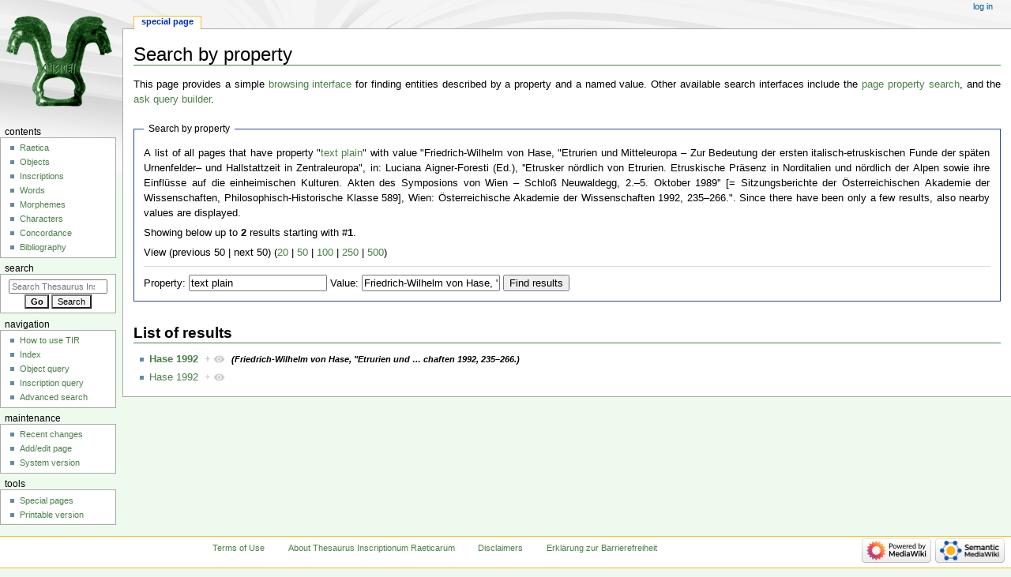

--- FILE ---
content_type: text/html; charset=UTF-8
request_url: https://tir.univie.ac.at/index.php?title=Special:SearchByProperty&x=%3Atext-20plain%2FFriedrich-2DWilhelm-20von-20Hase%2C-20%22Etrurien-20und-20Mitteleuropa-20%E2%80%93-20Zur-20Bedeutung-20der-20ersten-20italisch-2Detruskischen-20Funde-20der-20sp%C3%A4ten-20Urnenfelder%E2%80%93-20und-20Hallstattzeit-20in-20Zentraleuropa%22%2C-20in%3A-20Luciana-20Aigner-2DForesti-26-2332-3B%28Ed.%29%2C-20-27-27Etrusker-20n%C3%B6rdlich-20von-20Etrurien.-20Etruskische-20Pr%C3%A4senz-20in-20Norditalien-20und-20n%C3%B6rdlich-20der-20Alpen-20sowie-20ihre-20Einfl%C3%BCsse-20auf-20die-20einheimischen-20Kulturen.-20Akten-20des-20Symposions-20von-20Wien-20%E2%80%93-20Schlo%C3%9F-20Neuwaldegg%2C-202.%E2%80%935.-20Oktober-201989-27-27-26-2332-3B-26-2391-3B%3D-20Sitzungsberichte-20der-20%C3%96sterreichischen-20Akademie-20der-20Wissenschaften%2C-20Philosophisch-2DHistorische-20Klasse-26-2332-3B589-26-2393-3B%2C-20Wien%3A-20%C3%96sterreichische-20Akademie-20der-20Wissenschaften-201992%2C-20235%E2%80%93266.
body_size: 10019
content:
<!DOCTYPE html>
<html class="client-nojs" lang="en" dir="ltr">
<head>
<meta charset="UTF-8"/>
<title>Search by property - Thesaurus Inscriptionum Raeticarum</title>
<script>document.documentElement.className="client-js";RLCONF={"wgBreakFrames":false,"wgSeparatorTransformTable":["",""],"wgDigitTransformTable":["",""],"wgDefaultDateFormat":"dmy","wgMonthNames":["","January","February","March","April","May","June","July","August","September","October","November","December"],"wgRequestId":"aVHaVoQtXcN@r4FhlLhJxgAAAAw","wgCSPNonce":false,"wgCanonicalNamespace":"Special","wgCanonicalSpecialPageName":"SearchByProperty","wgNamespaceNumber":-1,"wgPageName":"Special:SearchByProperty","wgTitle":"SearchByProperty","wgCurRevisionId":0,"wgRevisionId":0,"wgArticleId":0,"wgIsArticle":false,"wgIsRedirect":false,"wgAction":"view","wgUserName":null,"wgUserGroups":["*"],"wgCategories":[],"wgPageContentLanguage":"en","wgPageContentModel":"wikitext","wgRelevantPageName":"Special:SearchByProperty","wgRelevantArticleId":0,"wgIsProbablyEditable":false,"wgRelevantPageIsProbablyEditable":false,"wgPageFormsTargetName":null,"wgPageFormsAutocompleteValues":[],
"wgPageFormsAutocompleteOnAllChars":false,"wgPageFormsFieldProperties":[],"wgPageFormsCargoFields":[],"wgPageFormsDependentFields":[],"wgPageFormsCalendarValues":[],"wgPageFormsCalendarParams":[],"wgPageFormsCalendarHTML":null,"wgPageFormsGridValues":[],"wgPageFormsGridParams":[],"wgPageFormsContLangYes":null,"wgPageFormsContLangNo":null,"wgPageFormsContLangMonths":[],"wgPageFormsHeightForMinimizingInstances":800,"wgPageFormsShowOnSelect":[],"wgPageFormsScriptPath":"/extensions/PageForms","edgValues":null,"wgPageFormsEDSettings":null,"wgAmericanDates":false,"srfFilteredConfig":null,"egMapsScriptPath":"/extensions/Maps/","egMapsDebugJS":false,"egMapsAvailableServices":["leaflet","googlemaps3"],"egMapsLeafletLayersApiKeys":{"MapBox":"","MapQuestOpen":"","Thunderforest":"","GeoportailFrance":""}};RLSTATE={"site.styles":"ready","user.styles":"ready","user":"ready","user.options":"loading","skins.monobook.styles":"ready","ext.srf.styles":"ready","ext.smw.style":"ready",
"ext.smw.tooltip.styles":"ready","ext.smw.special.styles":"ready"};RLPAGEMODULES=["ext.smw.tooltip","ext.smw.autocomplete.property","site","mediawiki.page.ready","skins.monobook.scripts"];</script>
<script>(RLQ=window.RLQ||[]).push(function(){mw.loader.implement("user.options@1i9g4",function($,jQuery,require,module){mw.user.tokens.set({"patrolToken":"+\\","watchToken":"+\\","csrfToken":"+\\"});});});</script>
<link rel="stylesheet" href="/load.php?lang=en&amp;modules=ext.smw.special.styles%7Cext.smw.style%7Cext.smw.tooltip.styles&amp;only=styles&amp;skin=monobook"/>
<link rel="stylesheet" href="/load.php?lang=en&amp;modules=ext.srf.styles&amp;only=styles&amp;skin=monobook"/>
<link rel="stylesheet" href="/load.php?lang=en&amp;modules=skins.monobook.styles&amp;only=styles&amp;skin=monobook"/>
<script async="" src="/load.php?lang=en&amp;modules=startup&amp;only=scripts&amp;raw=1&amp;skin=monobook"></script>
<meta name="ResourceLoaderDynamicStyles" content=""/>
<link rel="stylesheet" href="/load.php?lang=en&amp;modules=site.styles&amp;only=styles&amp;skin=monobook"/>
<meta name="generator" content="MediaWiki 1.38.1"/>
<meta name="robots" content="noindex,nofollow"/>
<meta name="format-detection" content="telephone=no"/>
<meta name="viewport" content="width=device-width, initial-scale=1.0, user-scalable=yes, minimum-scale=0.25, maximum-scale=5.0"/>
<link rel="shortcut icon" href="https://tir.univie.ac.at/favicon.ico"/>
<link rel="search" type="application/opensearchdescription+xml" href="/opensearch_desc.php" title="Thesaurus Inscriptionum Raeticarum (en)"/>
<link rel="EditURI" type="application/rsd+xml" href="https://tir.univie.ac.at/api.php?action=rsd"/>
<link rel="alternate" type="application/atom+xml" title="Thesaurus Inscriptionum Raeticarum Atom feed" href="/index.php?title=Special:RecentChanges&amp;feed=atom"/>
</head>
<body class="mediawiki ltr sitedir-ltr mw-hide-empty-elt ns--1 ns-special mw-special-SearchByProperty page-Special_SearchByProperty rootpage-Special_SearchByProperty skin-monobook action-view skin--responsive"><div id="globalWrapper">
	<div id="column-content">
		<div id="content" class="mw-body" role="main">
			<a id="top"></a>
			<div id="siteNotice"></div>
			<div class="mw-indicators">
			</div>
			<h1 id="firstHeading" class="firstHeading mw-first-heading">Search by property</h1>
			<div id="bodyContent" class="monobook-body">
				<div id="siteSub">From Thesaurus Inscriptionum Raeticarum</div>
				<div id="contentSub" ></div>
				
				<div id="jump-to-nav"></div><a href="#column-one" class="mw-jump-link">Jump to navigation</a><a href="#searchInput" class="mw-jump-link">Jump to search</a>
				<!-- start content -->
				<div id="mw-content-text" class="mw-body-content"><p class="smw-sp-searchbyproperty-description">This page provides a simple <a target="_blank" rel="nofollow noreferrer noopener" class="external text" href="https://www.semantic-mediawiki.org/wiki/Help:Browsing_interfaces">browsing interface</a> for finding entities described by a property and a named value. Other available search interfaces include the <a href="/wiki/Special:PageProperty" title="Special:PageProperty">page property search</a>, and the <a href="/wiki/Special:Ask" title="Special:Ask">ask query builder</a>.</p><form id="smw-form-searchbyproperty" name="searchbyproperty" method="get" action="/index.php"><input type="hidden" value="Special:SearchByProperty" name="title"/><fieldset id="smw-form-fieldset-searchbyproperty">
<legend>Search by property</legend>
<p class="smw-form-paragraph">A list of all pages that have property "<a href="/wiki/Property:text_plain" title="Property:text plain">text plain</a>" with value "Friedrich-Wilhelm von Hase, &quot;Etrurien und Mitteleuropa – Zur Bedeutung der ersten italisch-etruskischen Funde der späten Urnenfelder– und Hallstattzeit in Zentraleuropa&quot;, in: Luciana Aigner-Foresti (Ed.), ''Etrusker nördlich von Etrurien. Etruskische Präsenz in Norditalien und nördlich der Alpen sowie ihre Einflüsse auf die einheimischen Kulturen. Akten des Symposions von Wien – Schloß Neuwaldegg, 2.–5. Oktober 1989'' [= Sitzungsberichte der Österreichischen Akademie der Wissenschaften, Philosophisch-Historische Klasse 589], Wien: Österreichische Akademie der Wissenschaften 1992, 235–266.".
Since there have been only a few results, also nearby values are displayed.</p><p>Showing below up to <strong>2</strong> results starting with #<strong>1</strong>.</p><p>View (previous 50  |  next 50) (<a href="/index.php?title=Special:SearchByProperty&amp;limit=20&amp;offset=0&amp;property=text+plain&amp;value=Friedrich-Wilhelm+von+Hase%2C+%22Etrurien+und+Mitteleuropa+%E2%80%93+Zur+Bedeutung+der+ersten+italisch-etruskischen+Funde+der+sp%C3%A4ten+Urnenfelder%E2%80%93+und+Hallstattzeit+in+Zentraleuropa%22%2C+in%3A+Luciana+Aigner-Foresti%26%2332%3B%28Ed.%29%2C+%27%27Etrusker+n%C3%B6rdlich+von+Etrurien.+Etruskische+Pr%C3%A4senz+in+Norditalien+und+n%C3%B6rdlich+der+Alpen+sowie+ihre+Einfl%C3%BCsse+auf+die+einheimischen+Kulturen.+Akten+des+Symposions+von+Wien+%E2%80%93+Schlo%C3%9F+Neuwaldegg%2C+2.%E2%80%935.+Oktober+1989%27%27%26%2332%3B%26%2391%3B%3D+Sitzungsberichte+der+%C3%96sterreichischen+Akademie+der+Wissenschaften%2C+Philosophisch-Historische+Klasse%26%2332%3B589%26%2393%3B%2C+Wien%3A+%C3%96sterreichische+Akademie+der+Wissenschaften+1992%2C+235%E2%80%93266." title="Show 20 results per page" class="mw-numlink">20</a> | <a href="/index.php?title=Special:SearchByProperty&amp;limit=50&amp;offset=0&amp;property=text+plain&amp;value=Friedrich-Wilhelm+von+Hase%2C+%22Etrurien+und+Mitteleuropa+%E2%80%93+Zur+Bedeutung+der+ersten+italisch-etruskischen+Funde+der+sp%C3%A4ten+Urnenfelder%E2%80%93+und+Hallstattzeit+in+Zentraleuropa%22%2C+in%3A+Luciana+Aigner-Foresti%26%2332%3B%28Ed.%29%2C+%27%27Etrusker+n%C3%B6rdlich+von+Etrurien.+Etruskische+Pr%C3%A4senz+in+Norditalien+und+n%C3%B6rdlich+der+Alpen+sowie+ihre+Einfl%C3%BCsse+auf+die+einheimischen+Kulturen.+Akten+des+Symposions+von+Wien+%E2%80%93+Schlo%C3%9F+Neuwaldegg%2C+2.%E2%80%935.+Oktober+1989%27%27%26%2332%3B%26%2391%3B%3D+Sitzungsberichte+der+%C3%96sterreichischen+Akademie+der+Wissenschaften%2C+Philosophisch-Historische+Klasse%26%2332%3B589%26%2393%3B%2C+Wien%3A+%C3%96sterreichische+Akademie+der+Wissenschaften+1992%2C+235%E2%80%93266." title="Show 50 results per page" class="mw-numlink">50</a> | <a href="/index.php?title=Special:SearchByProperty&amp;limit=100&amp;offset=0&amp;property=text+plain&amp;value=Friedrich-Wilhelm+von+Hase%2C+%22Etrurien+und+Mitteleuropa+%E2%80%93+Zur+Bedeutung+der+ersten+italisch-etruskischen+Funde+der+sp%C3%A4ten+Urnenfelder%E2%80%93+und+Hallstattzeit+in+Zentraleuropa%22%2C+in%3A+Luciana+Aigner-Foresti%26%2332%3B%28Ed.%29%2C+%27%27Etrusker+n%C3%B6rdlich+von+Etrurien.+Etruskische+Pr%C3%A4senz+in+Norditalien+und+n%C3%B6rdlich+der+Alpen+sowie+ihre+Einfl%C3%BCsse+auf+die+einheimischen+Kulturen.+Akten+des+Symposions+von+Wien+%E2%80%93+Schlo%C3%9F+Neuwaldegg%2C+2.%E2%80%935.+Oktober+1989%27%27%26%2332%3B%26%2391%3B%3D+Sitzungsberichte+der+%C3%96sterreichischen+Akademie+der+Wissenschaften%2C+Philosophisch-Historische+Klasse%26%2332%3B589%26%2393%3B%2C+Wien%3A+%C3%96sterreichische+Akademie+der+Wissenschaften+1992%2C+235%E2%80%93266." title="Show 100 results per page" class="mw-numlink">100</a> | <a href="/index.php?title=Special:SearchByProperty&amp;limit=250&amp;offset=0&amp;property=text+plain&amp;value=Friedrich-Wilhelm+von+Hase%2C+%22Etrurien+und+Mitteleuropa+%E2%80%93+Zur+Bedeutung+der+ersten+italisch-etruskischen+Funde+der+sp%C3%A4ten+Urnenfelder%E2%80%93+und+Hallstattzeit+in+Zentraleuropa%22%2C+in%3A+Luciana+Aigner-Foresti%26%2332%3B%28Ed.%29%2C+%27%27Etrusker+n%C3%B6rdlich+von+Etrurien.+Etruskische+Pr%C3%A4senz+in+Norditalien+und+n%C3%B6rdlich+der+Alpen+sowie+ihre+Einfl%C3%BCsse+auf+die+einheimischen+Kulturen.+Akten+des+Symposions+von+Wien+%E2%80%93+Schlo%C3%9F+Neuwaldegg%2C+2.%E2%80%935.+Oktober+1989%27%27%26%2332%3B%26%2391%3B%3D+Sitzungsberichte+der+%C3%96sterreichischen+Akademie+der+Wissenschaften%2C+Philosophisch-Historische+Klasse%26%2332%3B589%26%2393%3B%2C+Wien%3A+%C3%96sterreichische+Akademie+der+Wissenschaften+1992%2C+235%E2%80%93266." title="Show 250 results per page" class="mw-numlink">250</a> | <a href="/index.php?title=Special:SearchByProperty&amp;limit=500&amp;offset=0&amp;property=text+plain&amp;value=Friedrich-Wilhelm+von+Hase%2C+%22Etrurien+und+Mitteleuropa+%E2%80%93+Zur+Bedeutung+der+ersten+italisch-etruskischen+Funde+der+sp%C3%A4ten+Urnenfelder%E2%80%93+und+Hallstattzeit+in+Zentraleuropa%22%2C+in%3A+Luciana+Aigner-Foresti%26%2332%3B%28Ed.%29%2C+%27%27Etrusker+n%C3%B6rdlich+von+Etrurien.+Etruskische+Pr%C3%A4senz+in+Norditalien+und+n%C3%B6rdlich+der+Alpen+sowie+ihre+Einfl%C3%BCsse+auf+die+einheimischen+Kulturen.+Akten+des+Symposions+von+Wien+%E2%80%93+Schlo%C3%9F+Neuwaldegg%2C+2.%E2%80%935.+Oktober+1989%27%27%26%2332%3B%26%2391%3B%3D+Sitzungsberichte+der+%C3%96sterreichischen+Akademie+der+Wissenschaften%2C+Philosophisch-Historische+Klasse%26%2332%3B589%26%2393%3B%2C+Wien%3A+%C3%96sterreichische+Akademie+der+Wissenschaften+1992%2C+235%E2%80%93266." title="Show 500 results per page" class="mw-numlink">500</a>)</p><hr class="smw-form-horizontalrule"></hr><label for="smw-property-input">Property:</label>&#160;<input name="property" size="20" value="text plain" id="smw-property-input" class="smw-form-input" />&nbsp;<label for="smw-value-input">Value:</label>&#160;<input name="value" size="20" value="Friedrich-Wilhelm von Hase, &quot;Etrurien und Mitteleuropa – Zur Bedeutung der ersten italisch-etruskischen Funde der späten Urnenfelder– und Hallstattzeit in Zentraleuropa&quot;, in: Luciana Aigner-Foresti&amp;#32;(Ed.), &#039;&#039;Etrusker nördlich von Etrurien. Etruskische Präsenz in Norditalien und nördlich der Alpen sowie ihre Einflüsse auf die einheimischen Kulturen. Akten des Symposions von Wien – Schloß Neuwaldegg, 2.–5. Oktober 1989&#039;&#039;&amp;#32;&amp;#91;= Sitzungsberichte der Österreichischen Akademie der Wissenschaften, Philosophisch-Historische Klasse&amp;#32;589&amp;#93;, Wien: Österreichische Akademie der Wissenschaften 1992, 235–266." id="smw-value-input" class="smw-form-input" />&nbsp;<input type="submit" value="Find results"/>
</fieldset>
</form><h2>List of results</h2><ul></ul><ul><li><strong><a href="/wiki/Hase_1992" title="Hase 1992">Hase 1992</a>&#160;&#160;<span class="smwbrowse"><a href="/wiki/Special:Browse/:Hase-201992" title="Special:Browse/:Hase-201992">+</a></span>&#160;<em><small>(Friedrich-Wilhelm von Hase, "Etrurien und <span class="smw-highlighter" data-type="2" data-state="persistent" data-title="Information" title="Friedrich-Wilhelm von Hase, &quot;Etrurien und Mitteleuropa – Zur Bedeutung der ersten italisch-etruskischen Funde der späten Urnenfelder– und Hallstattzeit in Zentraleuropa&quot;, in: Luciana Aigner-Foresti (Ed.), Etrusker nördlich von Etrurien. Etruskische Präsenz in Norditalien und nördlich der Alpen sowie ihre Einflüsse auf die einheimischen Kulturen. Akten des Symposions von Wien – Schloß Neuwaldegg, 2.–5. Oktober 1989 &amp;#91;= Sitzungsberichte der Österreichischen Akademie der Wissenschaften, Philosophisch-Historische Klasse 589], Wien: Österreichische Akademie der Wissenschaften 1992, 235–266."><span class="smwtext"> … </span><span class="smwttcontent">Friedrich-Wilhelm von Hase, "Etrurien und Mitteleuropa – Zur Bedeutung der ersten italisch-etruskischen Funde der späten Urnenfelder– und Hallstattzeit in Zentraleuropa", in: Luciana Aigner-Foresti (Ed.), ''Etrusker nördlich von Etrurien. Etruskische Präsenz in Norditalien und nördlich der Alpen sowie ihre Einflüsse auf die einheimischen Kulturen. Akten des Symposions von Wien – Schloß Neuwaldegg, 2.–5. Oktober 1989'' [= Sitzungsberichte der Österreichischen Akademie der Wissenschaften, Philosophisch-Historische Klasse 589], Wien: Österreichische Akademie der Wissenschaften 1992, 235–266.</span></span>chaften 1992, 235–266.)</small></em></strong></li></ul><ul><li><a href="/wiki/Hase_1992" title="Hase 1992">Hase 1992</a>&#160;&#160;<span class="smwbrowse"><a href="/wiki/Special:Browse/:Hase-201992" title="Special:Browse/:Hase-201992">+</a></span></li></ul>
<div class="printfooter">Retrieved from "<a dir="ltr" href="https://tir.univie.ac.at/wiki/Special:SearchByProperty">https://tir.univie.ac.at/wiki/Special:SearchByProperty</a>"</div></div>
				<div id="catlinks" class="catlinks catlinks-allhidden" data-mw="interface"></div>
				<!-- end content -->
				<div class="visualClear"></div>
			</div>
		</div>
		<div class="visualClear"></div>
	</div>
	<div id="column-one" >
		<h2>Navigation menu</h2>
		<div role="navigation" class="portlet" id="p-cactions" aria-labelledby="p-cactions-label">
			<h3 id="p-cactions-label" >Page actions</h3>
			<div class="pBody">
				<ul >
				<li id="ca-nstab-special" class="selected mw-list-item"><a href="/index.php?title=Special:SearchByProperty&amp;x=%3Atext-20plain%2FFriedrich-2DWilhelm-20von-20Hase%2C-20%22Etrurien-20und-20Mitteleuropa-20%E2%80%93-20Zur-20Bedeutung-20der-20ersten-20italisch-2Detruskischen-20Funde-20der-20sp%C3%A4ten-20Urnenfelder%E2%80%93-20und-20Hallstattzeit-20in-20Zentraleuropa%22%2C-20in%3A-20Luciana-20Aigner-2DForesti-26-2332-3B%28Ed.%29%2C-20-27-27Etrusker-20n%C3%B6rdlich-20von-20Etrurien.-20Etruskische-20Pr%C3%A4senz-20in-20Norditalien-20und-20n%C3%B6rdlich-20der-20Alpen-20sowie-20ihre-20Einfl%C3%BCsse-20auf-20die-20einheimischen-20Kulturen.-20Akten-20des-20Symposions-20von-20Wien-20%E2%80%93-20Schlo%C3%9F-20Neuwaldegg%2C-202.%E2%80%935.-20Oktober-201989-27-27-26-2332-3B-26-2391-3B%3D-20Sitzungsberichte-20der-20%C3%96sterreichischen-20Akademie-20der-20Wissenschaften%2C-20Philosophisch-2DHistorische-20Klasse-26-2332-3B589-26-2393-3B%2C-20Wien%3A-20%C3%96sterreichische-20Akademie-20der-20Wissenschaften-201992%2C-20235%E2%80%93266." title="This is a special page, and it cannot be edited">Special page</a></li>
				
				</ul>
			</div>
		</div>
		
<div role="navigation" class="portlet mw-portlet mw-portlet-cactions-mobile"
	id="p-cactions-mobile" aria-labelledby="p-cactions-mobile-label">
	<h3 id="p-cactions-mobile-label" >Page actions</h3>
	<div class="pBody">
		<ul ><li id="special-mobile" class="selected mw-list-item"><a href="/index.php?title=Special:SearchByProperty&amp;x=%3Atext-20plain%2FFriedrich-2DWilhelm-20von-20Hase%2C-20%22Etrurien-20und-20Mitteleuropa-20%E2%80%93-20Zur-20Bedeutung-20der-20ersten-20italisch-2Detruskischen-20Funde-20der-20sp%C3%A4ten-20Urnenfelder%E2%80%93-20und-20Hallstattzeit-20in-20Zentraleuropa%22%2C-20in%3A-20Luciana-20Aigner-2DForesti-26-2332-3B%28Ed.%29%2C-20-27-27Etrusker-20n%C3%B6rdlich-20von-20Etrurien.-20Etruskische-20Pr%C3%A4senz-20in-20Norditalien-20und-20n%C3%B6rdlich-20der-20Alpen-20sowie-20ihre-20Einfl%C3%BCsse-20auf-20die-20einheimischen-20Kulturen.-20Akten-20des-20Symposions-20von-20Wien-20%E2%80%93-20Schlo%C3%9F-20Neuwaldegg%2C-202.%E2%80%935.-20Oktober-201989-27-27-26-2332-3B-26-2391-3B%3D-20Sitzungsberichte-20der-20%C3%96sterreichischen-20Akademie-20der-20Wissenschaften%2C-20Philosophisch-2DHistorische-20Klasse-26-2332-3B589-26-2393-3B%2C-20Wien%3A-20%C3%96sterreichische-20Akademie-20der-20Wissenschaften-201992%2C-20235%E2%80%93266." title="Special page">Special page</a></li><li id="ca-tools" class="mw-list-item"><a href="#p-tb" title="Tools">Tools</a></li></ul>
		
	</div>
</div>

		<div role="navigation" class="portlet" id="p-personal" aria-labelledby="p-personal-label">
			<h3 id="p-personal-label" >Personal tools</h3>
			<div class="pBody">
				<ul >
				<li id="pt-login" class="mw-list-item"><a href="/index.php?title=Special:UserLogin&amp;returnto=Special%3ASearchByProperty&amp;returntoquery=x%3D%253Atext-20plain%252FFriedrich-2DWilhelm-20von-20Hase%252C-20%2522Etrurien-20und-20Mitteleuropa-20%25E2%2580%2593-20Zur-20Bedeutung-20der-20ersten-20italisch-2Detruskischen-20Funde-20der-20sp%25C3%25A4ten-20Urnenfelder%25E2%2580%2593-20und-20Hallstattzeit-20in-20Zentraleuropa%2522%252C-20in%253A-20Luciana-20Aigner-2DForesti-26-2332-3B%2528Ed.%2529%252C-20-27-27Etrusker-20n%25C3%25B6rdlich-20von-20Etrurien.-20Etruskische-20Pr%25C3%25A4senz-20in-20Norditalien-20und-20n%25C3%25B6rdlich-20der-20Alpen-20sowie-20ihre-20Einfl%25C3%25BCsse-20auf-20die-20einheimischen-20Kulturen.-20Akten-20des-20Symposions-20von-20Wien-20%25E2%2580%2593-20Schlo%25C3%259F-20Neuwaldegg%252C-202.%25E2%2580%25935.-20Oktober-201989-27-27-26-2332-3B-26-2391-3B%253D-20Sitzungsberichte-20der-20%25C3%2596sterreichischen-20Akademie-20der-20Wissenschaften%252C-20Philosophisch-2DHistorische-20Klasse-26-2332-3B589-26-2393-3B%252C-20Wien%253A-20%25C3%2596sterreichische-20Akademie-20der-20Wissenschaften-201992%252C-20235%25E2%2580%2593266." title="You are encouraged to log in; however, it is not mandatory [o]" accesskey="o">Log in</a></li>
				</ul>
			</div>
		</div>
		<div class="portlet" id="p-logo" role="banner">
			<a href="/wiki/Main_Page" class="mw-wiki-logo"></a>
		</div>
		<div id="sidebar">
		
<div role="navigation" class="portlet mw-portlet mw-portlet-Contents"
	id="p-Contents" aria-labelledby="p-Contents-label">
	<h3 id="p-Contents-label" >Contents</h3>
	<div class="pBody">
		<ul ><li id="n-Raetica" class="mw-list-item"><a href="/wiki/Raetica">Raetica</a></li><li id="n-Objects" class="mw-list-item"><a href="/wiki/Category:Object">Objects</a></li><li id="n-Inscriptions" class="mw-list-item"><a href="/wiki/Category:Inscription">Inscriptions</a></li><li id="n-Words" class="mw-list-item"><a href="/wiki/Category:Word">Words</a></li><li id="n-Morphemes" class="mw-list-item"><a href="/wiki/Category:Morpheme">Morphemes</a></li><li id="n-Characters" class="mw-list-item"><a href="/wiki/Category:Character">Characters</a></li><li id="n-Concordance" class="mw-list-item"><a href="/wiki/Concordance">Concordance</a></li><li id="n-Bibliography" class="mw-list-item"><a href="/wiki/Bibliography">Bibliography</a></li></ul>
		
	</div>
</div>

		<div role="search" class="portlet" id="p-search">
			<h3 id="p-search-label" dir="ltr" lang="en-GB"><label for="searchInput">Search</label></h3>
			<div class="pBody" id="searchBody">
				<form action="/index.php" id="searchform"><input type="hidden" value="Special:Search" name="title"><input type="search" name="search" placeholder="Search Thesaurus Inscriptionum Raeticarum" aria-label="Search Thesaurus Inscriptionum Raeticarum" autocapitalize="none" title="Search Thesaurus Inscriptionum Raeticarum [f]" accesskey="f" id="searchInput"/><input type="submit" name="go" value="Go" title="Go to a page with this exact name if it exists" class="searchButton" id="searchButton"/> <input type="submit" name="fulltext" value="Search" title="Search the pages for this text" class="searchButton mw-fallbackSearchButton" id="mw-searchButton"/></form>
			</div>
		</div>
		
<div role="navigation" class="portlet mw-portlet mw-portlet-Navigation"
	id="p-Navigation" aria-labelledby="p-Navigation-label">
	<h3 id="p-Navigation-label" >Navigation</h3>
	<div class="pBody">
		<ul ><li id="n-How-to-use-TIR" class="mw-list-item"><a href="/wiki/How_to_use_TIR">How to use TIR</a></li><li id="n-Index" class="mw-list-item"><a href="/wiki/Index">Index</a></li><li id="n-Object-query" class="mw-list-item"><a href="/wiki/Special:RunQuery/Object_query">Object query</a></li><li id="n-Inscription-query" class="mw-list-item"><a href="/wiki/Special:RunQuery/Inscription_query">Inscription query</a></li><li id="n-Advanced-search" class="mw-list-item"><a href="/wiki/Special:Ask">Advanced search</a></li></ul>
		
	</div>
</div>

<div role="navigation" class="portlet mw-portlet mw-portlet-Maintenance"
	id="p-Maintenance" aria-labelledby="p-Maintenance-label">
	<h3 id="p-Maintenance-label" >Maintenance</h3>
	<div class="pBody">
		<ul ><li id="n-recentchanges" class="mw-list-item"><a href="/wiki/Special:RecentChanges" icon="recentChanges" title="A list of recent changes in the wiki [r]" accesskey="r">Recent changes</a></li><li id="n-Add/edit-page" class="mw-list-item"><a href="/wiki/Special:FormStart">Add/edit page</a></li><li id="n-System-version" class="mw-list-item"><a href="/wiki/Special:Version">System version</a></li></ul>
		
	</div>
</div>

<div role="navigation" class="portlet mw-portlet mw-portlet-tb"
	id="p-tb" aria-labelledby="p-tb-label">
	<h3 id="p-tb-label" >Tools</h3>
	<div class="pBody">
		<ul ><li id="t-specialpages" class="mw-list-item"><a href="/wiki/Special:SpecialPages" title="A list of all special pages [q]" accesskey="q">Special pages</a></li><li id="t-print" class="mw-list-item"><a href="javascript:print();" rel="alternate" title="Printable version of this page [p]" accesskey="p">Printable version</a></li></ul>
		
	</div>
</div>

		
		</div>
		<a href="#sidebar" title="Jump to navigation"
			class="menu-toggle" id="sidebar-toggle"></a>
		<a href="#p-personal" title="user tools"
			class="menu-toggle" id="p-personal-toggle"></a>
		<a href="#globalWrapper" title="back to top"
			class="menu-toggle" id="globalWrapper-toggle"></a>
	</div>
	<!-- end of the left (by default at least) column -->
	<div class="visualClear"></div>
	<div id="footer" class="mw-footer" role="contentinfo"
		>
		<div id="f-poweredbyico" class="footer-icons">
			<a href="https://www.mediawiki.org/" target="_blank"><img src="/resources/assets/poweredby_mediawiki_88x31.png" alt="Powered by MediaWiki" srcset="/resources/assets/poweredby_mediawiki_132x47.png 1.5x, /resources/assets/poweredby_mediawiki_176x62.png 2x" width="88" height="31" loading="lazy"/></a><a href="https://www.semantic-mediawiki.org/wiki/Semantic_MediaWiki" target="_blank"><img src="[data-uri]" alt="Powered by Semantic MediaWiki" class="smw-footer" width="88" height="31" loading="lazy"/></a>
		</div>
		<ul id="f-list">
			
			<li id="privacy"><a href="/wiki/Project:Terms_of_Use" title="Project:Terms of Use">Terms of Use</a></li><li id="about"><a href="/wiki/Project:About" title="Project:About">About Thesaurus Inscriptionum Raeticarum</a></li><li id="disclaimer"><a href="/wiki/Project:General_disclaimer" title="Project:General disclaimer">Disclaimers</a></li><li id="Accessibility"><a href="Barrierefreiheit">Erklärung zur Barrierefreiheit</a></li>
		</ul>
	</div>
</div>
<script>(RLQ=window.RLQ||[]).push(function(){mw.config.set({"wgBackendResponseTime":328});});</script>
</body>
</html>

--- FILE ---
content_type: text/css; charset=utf-8
request_url: https://tir.univie.ac.at/load.php?lang=en&modules=site.styles&only=styles&skin=monobook
body_size: 1235
content:
body{background-color:#eefaee}a{color:#4A7F4A}a:visited{color:#725348}.mw-body a.external{color:#4A7F4A}.mw-body a.external:visited{color:#725348}#p-cactions li a,#p-personal li a{color:#4A7F4A}.portlet h3,#p-personal ul,#p-cactions li a{text-transform:none}.pBody{border:1px solid #4A7F4A}table.wikitable th{text-align:left}p,li,td{text-align:justify}h1{margin-top:20px;border-bottom:1px solid #4A7F4A}h2{margin-top:20px;font-size:1.5em;font-weight:bold;border-bottom:1px solid #4A7F4A}h3{margin-top:10px;font-size:1.2em}h4{margin-top:10px;font-size:1em}ul{list-style-type:square}#toc .tocnumber{display:none}.word{font-style:italic}.word_inscription{font-style:normal}.html{font-family:monospace;color:black;background-color:#f9f9f9;border:1px dashed #2f6fab}.phoneme{font-style:italic}.disamb{border:1px solid red;background:#e8e8e8;padding:5px;margin:20px 0px}.attention{font-weight:bold;font-size:200%;color:red;margin:0px 10px}.security-info{background-color:#F0D9C2;border-top:1px solid #725348;border-bottom:1px solid #725348;font-size:90%;padding:0px 20px;margin-top:5px;margin-bottom:20px}.cshow,div#security-info-toggle,div#security-info{background-color:#F0D9C2;border-top:1px solid #725348;border-bottom:1px solid #725348;margin-top:20px;margin-bottom:20px;padding:5px}.table_centered{padding:0px;empty-cells:show;border-spacing:0px}.table_centered td,th{font-weight:normal;text-align:center;vertical-align:top}.table_centered caption{font-weight:bold;text-align:left}.formedit{float:right;position:absolute;top:30px;right:20px;text-align:right;background-color:white;border-top:1px solid #fabd23;border-bottom:1px solid #fabd23;font-size:90%;padding:0px 20px}.formtable th{white-space:nowrap}.formtable th,td{text-align:left}.table_data,.table_lines{padding:0px;margin:0px;empty-cells:show;border-spacing:0px}.table_data td{font-weight:normal;text-align:justify;vertical-align:top;padding-right:10px}.table_data th{font-weight:bold;text-align:left;vertical-align:top;padding-right:10px;white-space:nowrap}.table_data caption{font-weight:bold;text-align:left}.table_data th a:link{color:black}.table_data th a:visited{color:black}.table_lines td{font-weight:normal;text-align:justify;vertical-align:top;padding:0px 5px;margin:0px;border:1px solid #EEFAEE}.table_lines th{font-weight:bold;text-align:left;vertical-align:top;padding:0px 5px;margin:0px;border:1px solid #EEFAEE;background:#EEFAEE}.table_character{padding:0px;empty-cells:hide;border-spacing:0px}.table_character td{padding-right:5px;font-weight:normal;text-align:left;vertical-align:middle}.table_character th{padding-right:5px;font-weight:bold;text-align:left;vertical-align:middle}.table_character caption{font-weight:bold;text-align:left}.bib{font-variant:small-caps}.table_bibliography{padding:0px;empty-cells:hide;border-spacing:0px}.table_bibliography td{padding-right:5px;font-weight:normal;text-align:justify;vertical-align:top}.table_bibliography th{padding-right:5px;font-weight:normal;text-align:left;vertical-align:top;width:145px;text-indent:-1.5em;padding-left:1.5em}.table_bibliography caption{font-weight:bold;text-align:left}table.gallery td{vertical-align:top;background-color:none;border:1px solid #4A7F4A;padding:2px;border-spacing:2px}.gallerythumb{vertical-align:middle;padding:5px;width:140px;height:120px;border:1px solid #e0e0e0;overflow:hidden}.gallerytext{text-align:left}.gallerybox{width:155px}.title{margin:30px 0;padding:10px}.signature{border-top:1px solid blue;border-bottom:1px solid blue;padding:0 4px}.createbox{margin-top:30px;border-top:10px solid red;padding-top:30px}.navigation-bar{background-color:#e8f0e8;border:1px solid gray;margin:5px 0px 5px 20px;padding:5px;font-size:8pt;float:right;width:150px}.navigation-line,.catlinks{background:#EEFAEE;border:none;margin-top:20px;padding:5px;font-size:8pt;text-align:center}th.field_category{background:#EEFAEE;border:none;padding:4px 10px;text-align:right}#p-cactions li.selected{border-color:#725348}hr{color:#4A7F4A;size:1px}.mw-body a.external{color:#4A7F4A}.mw-body a.external:visited{color:#725348}input.searchButton{background-color:#f4f4f4}.raetica_title{background-image:url(https://tir.univie.ac.at/images/d/d5/Raetica_background.png);background-size:cover}